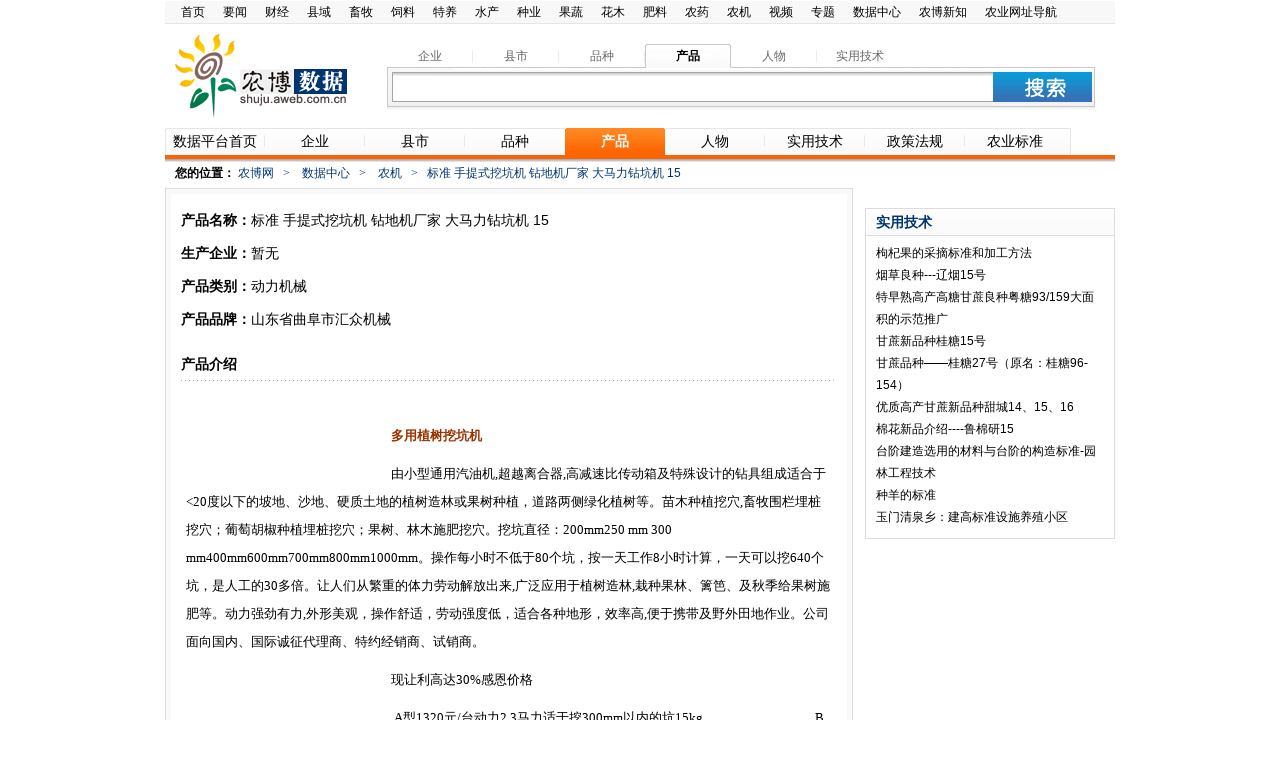

--- FILE ---
content_type: text/html; charset=utf-8
request_url: http://shuju.aweb.com.cn/product/20121010/158255.html
body_size: 23062
content:
<!DOCTYPE html PUBLIC "-//W3C//DTD XHTML 1.0 Transitional//EN" "http://www.w3.org/TR/xhtml1/DTD/xhtml1-transitional.dtd">
<html xmlns="http://www.w3.org/1999/xhtml">
  <head>
    <meta http-equiv="Content-Type" content="text/html; charset=utf-8" />
    <title>标准 手提式挖坑机 钻地机厂家 大马力钻坑机 15-产品-农博数据中心</title>
    <meta name="keywords" content="标准 手提式挖坑机 钻地机厂家 大马力钻坑机 15,农产品介绍" />
    <meta name="description" content="标准 手提式挖坑机 钻地机厂家 大马力钻坑机 15" />
    <link href="http://shuju.aweb.com.cn/css/public.css" rel="stylesheet" type="text/css" />
    <link href="http://shuju.aweb.com.cn/css/list.css" rel="stylesheet" type="text/css" />
    <script type="text/javascript" src="http://shuju.aweb.com.cn/js/public.js"></script>
    <script type="text/javascript" src="http://shuju.aweb.com.cn/js/jquery-1.5.js"></script>
  </head>

  <body onload="initPage(4)">
    <div id="pages">
      <!--头部-->
      <ul id="headNav">
   <li><a href="http://www.aweb.com.cn" target="_parent">首页</a></li>
   <li><a href="http://news.aweb.com.cn/">要闻</a></li>
   <li><a href="http://finance.aweb.com.cn/">财经</a></li>
   <li><a href="http://county.aweb.com.cn/">县域</a></li>
   <li><a href="http://animal.aweb.com.cn/">畜牧</a></li>
   <li><a href="http://feed.aweb.com.cn">饲料</a></li>
   <li><a href="http://foster.aweb.com.cn">特养</a></li>
   <li><a href="http://fishery.aweb.com.cn">水产</a></li>
   <li><a href="http://seed.aweb.com.cn">种业</a></li>
   <li><a href="http://guoshu.aweb.com.cn">果蔬</a></li>
   <li><a href="http://flower.aweb.com.cn">花木</a></li>
   <li><a href="http://feiliao.aweb.com.cn">肥料</a></li>
   <li><a href="http://nongyao.aweb.com.cn">农药</a></li>
   <li><a href="http://equip.aweb.com.cn">农机</a></li>
   <li><a href="http://tv.aweb.com.cn/">视频</a></li>
   <li><a href="http://zt.aweb.com.cn/">专题</a></li> 
   <li><a href="http://shuju.aweb.com.cn">数据中心</a></li>
   <li><a href="http://xinzhi.aweb.com.cn">农博新知</a></li>
   <li><a href="http://www.n123.org/">农业网址导航</a></li>
</ul>
      <!--搜索-->
      <div id="header">
         <div class="logo left">
  <a href="http://shuju.aweb.com.cn">
    <img src="http://shuju.aweb.com.cn/images/Data_defaut_r2_c2.jpg" />
  </a>
</div><!--logo-->
        <div class="search left">
          <ul class="tab">
            <li><span>企业</span></li>
            <li><span>县市</span></li>
            <li><span>品种</span></li>
            <li class="active"><span>产品</span></li>
            <li><span>人物</span></li>
            <li class="liNone"><span>实用技术</span></li>
          </ul>
          <div class="box" style="display:block;">
  <form id="searchForm" name="searchForm" target="_blank" method="post" action="http://search.aweb.com.cn/searchdata.shtml">
    <input name="q" type="text" class="text"/>
    <input name="" type="button" class="btn" onclick="check()"/>
  </form>
</div>
      </div>
      </div>
      <div id="Nav">
  <ul class="sub">
    <li><a href="http://shuju.aweb.com.cn"><span>数据平台首页</span></a></li>
    <li><a href="/enterprise/enterprise.shtml"><span>企业</span></a></li>
    <li><a href="/county/county.shtml"><span>县市</span></a></li>
    <li><a href="/breed/breed.shtml"><span>品种</span></a></li>
    <li><a href="/product/product.shtml"><span>产品</span></a></li>
    <li><a href="/person/person.shtml"><span>人物</span></a></li>
    <li><a href="/technology/technology.shtml"><span>实用技术</span></a></li>
    <li><a href="/policy/policy.shtml"><span>政策法规</span></a></li>
    <li class="liNone"><a href="/standard/standard.shtml"><span class="liNone">农业标准</span></a></li>
  </ul>
  <span class="role"></span>
</div>
      <!--导航下广告-->
      <div id="banner2">
  <script type="text/javascript" src="http://ad1.aweb.com.cn:80/UserFiles/js/awebdata_shoupingertong.js"></script>
</div>
      <div id="localhost" class="blue_dd">
    	<span class="fb black">您的位置：</span>
        <a href="http://www.aweb.com.cn">农博网</a><em>></em>
        <a href="http://shuju.aweb.com.cn">数据中心</a><em>></em>
        <a href="/product/product-5-0.shtml">农机</a><em>></em>标准 手提式挖坑机 钻地机厂家 大马力钻坑机 15
      </div>
      <div class="box4"></div>
      <div id="content">
    	<div class="left container Txt">
          <div class="grayBg">
            <div class="box f14px">
              <span class="box10 block"></span>
              <ul class="name">
                <li>
                  <span class="fb">
                    产品名称：</span>标准 手提式挖坑机 钻地机厂家 大马力钻坑机 15
                </li>
                <li><span class="fb">生产企业：</span>暂无</li>
                <li>
                  <span class="fb">
                    产品类别：</span>动力机械
                </li>
		<li>
                  <span class="fb">产品品牌：</span>山东省曲阜市汇众机械
                </li>
              </ul>
              <h2 class="fb f14px searchLine conTit">
                  产品介绍
              </h2>
              <p>
<p style="margin:0cm 0cm 0pt;" class="MsoNormal"><b><span style="font-family:宋体;color:red;mso-bidi-font-size:10.5pt;mso-hansi-font-family:Verdana;mso-bidi-font-family:宋体;mso-ansi-language:ZH-CN;"><span style="font-size:small;"><?xml:namespace prefix = o ns = "urn:schemas-microsoft-com:office:office" /><o:p></o:p></span></span></b></p>
<p style="text-indent:153.9pt;margin:0cm 0cm 0pt;mso-char-indent-count:14.6;" class="MsoNormal"><span style="font-size:small;"><b><span style="font-family:宋体;color:#993300;mso-bidi-font-size:10.5pt;mso-hansi-font-family:Verdana;mso-bidi-font-family:宋体;mso-ansi-language:ZH-CN;">多用植树挖坑机</span></b><b><span style="font-family:宋体;color:black;mso-bidi-font-size:10.5pt;mso-hansi-font-family:Verdana;mso-bidi-font-family:宋体;mso-ansi-language:ZH-CN;"><o:p></o:p></span></b></span></p>
<p style="text-indent:153.9pt;margin:0cm 0cm 0pt;mso-char-indent-count:14.6;" class="MsoNormal"><span style="font-family:宋体;color:black;mso-bidi-font-size:10.5pt;mso-hansi-font-family:Verdana;mso-bidi-font-family:宋体;mso-ansi-language:ZH-CN;mso-bidi-font-weight:bold;"><span style="font-size:small;">由小型通用汽油机,超越离合器,高减速比传动箱及特殊设计的钻具组成适合于&lt;20度以下的坡地、沙地、硬质土地的植树造林或果树种植，道路两侧绿化植树等。苗木种植挖穴,畜牧围栏埋桩挖穴；葡萄胡椒种植埋桩挖穴；果树、林木施肥挖穴。挖坑直径：200mm250 mm 300 mm400mm600mm700mm800mm1000mm。操作每小时不低于80个坑，按一天工作8小时计算，一天可以挖640个坑，是人工的30多倍。让人们从繁重的体力劳动解放出来,广泛应用于植树造林,栽种果林、篱笆、及秋季给果树施肥等。动力强劲有力,外形美观，操作舒适，劳动强度低，适合各种地形，效率高,便于携带及野外田地作业。公司面向国内、国际诚征代理商、特约经销商、试销商。<o:p></o:p></span></span></p>
<p style="text-indent:153.9pt;margin:0cm 0cm 0pt;mso-char-indent-count:14.6;" class="MsoNormal"><span style="font-family:宋体;color:black;mso-bidi-font-size:10.5pt;mso-hansi-font-family:Verdana;mso-bidi-font-family:宋体;mso-ansi-language:ZH-CN;mso-bidi-font-weight:bold;"><span style="font-size:small;">现让利高达30%感恩价格<o:p></o:p></span></span></p>
<p style="text-indent:153.9pt;margin:0cm 0cm 0pt;mso-char-indent-count:14.6;" class="MsoNormal"><span style="font-size:small;"><span style="mso-spacerun:yes;"><span style="font-family:'Times New Roman';">&nbsp;</span></span><span style="font-family:宋体;color:black;mso-bidi-font-size:10.5pt;mso-hansi-font-family:Verdana;mso-bidi-font-family:宋体;mso-ansi-language:ZH-CN;mso-bidi-font-weight:bold;">A型1320元/台动力2.3马力适于挖300mm以内的坑15kg。<span style="mso-spacerun:yes;">&nbsp;&nbsp;&nbsp;&nbsp;&nbsp;&nbsp;&nbsp;&nbsp;&nbsp;&nbsp;&nbsp;&nbsp;&nbsp;&nbsp;&nbsp;&nbsp;&nbsp;&nbsp;&nbsp;&nbsp;&nbsp;&nbsp;&nbsp;&nbsp;&nbsp;&nbsp;&nbsp;&nbsp;&nbsp;&nbsp;&nbsp;&nbsp; </span>B型1560元/台动力3.2马力适于挖400mm以内的坑18kg。<span style="mso-spacerun:yes;">&nbsp;&nbsp;&nbsp;&nbsp;&nbsp;&nbsp;&nbsp;&nbsp;&nbsp;&nbsp;&nbsp;&nbsp;&nbsp;&nbsp;&nbsp;&nbsp;&nbsp;&nbsp;&nbsp;&nbsp;&nbsp;&nbsp;&nbsp;&nbsp;&nbsp;&nbsp;&nbsp;&nbsp;&nbsp;&nbsp;&nbsp;&nbsp;&nbsp;&nbsp;&nbsp;&nbsp;&nbsp; </span>C型2980元/台动力5.5马力适于挖600mm以内的坑25kg。<span style="mso-spacerun:yes;">&nbsp;&nbsp;&nbsp;&nbsp;&nbsp;&nbsp;&nbsp;&nbsp;&nbsp;&nbsp;&nbsp;&nbsp;&nbsp;&nbsp;&nbsp;&nbsp;&nbsp;&nbsp;&nbsp;&nbsp;&nbsp;&nbsp;&nbsp;&nbsp;&nbsp;&nbsp;&nbsp;&nbsp;&nbsp;&nbsp;&nbsp;&nbsp;&nbsp; </span>D型4580元/台动力6.5马力适于挖700mm以内的坑28kg。 <span style="mso-spacerun:yes;">&nbsp;&nbsp;&nbsp;&nbsp;&nbsp;&nbsp;&nbsp;&nbsp;&nbsp;&nbsp;&nbsp;&nbsp;&nbsp;&nbsp;&nbsp;&nbsp;&nbsp;&nbsp;&nbsp;&nbsp;&nbsp;&nbsp;&nbsp;&nbsp;&nbsp;&nbsp;&nbsp;&nbsp;&nbsp;&nbsp;&nbsp;&nbsp;&nbsp;</span>E型6500元/台动力8.8马力适于挖800mm以内的坑32kg。<span style="mso-spacerun:yes;">&nbsp;&nbsp;&nbsp;&nbsp;&nbsp;&nbsp;&nbsp;&nbsp;&nbsp;&nbsp;&nbsp;&nbsp;&nbsp;&nbsp;&nbsp;&nbsp;&nbsp;&nbsp;&nbsp;&nbsp;&nbsp;&nbsp;&nbsp;&nbsp;&nbsp;&nbsp;&nbsp;&nbsp;&nbsp;&nbsp;&nbsp;&nbsp;&nbsp; </span>F型7400元/台动力13马力适于挖1000mm以内的坑36kg.<span style="mso-spacerun:yes;">&nbsp;&nbsp;&nbsp;&nbsp;&nbsp;&nbsp;&nbsp;&nbsp;&nbsp;&nbsp;&nbsp;&nbsp;&nbsp;&nbsp;&nbsp;&nbsp;&nbsp;&nbsp;&nbsp;&nbsp;&nbsp;&nbsp;&nbsp;&nbsp;&nbsp;&nbsp;&nbsp;&nbsp;&nbsp;&nbsp;&nbsp; </span>（预付百元定金，即可物流快运发货，货到再付清余款），两年内非人为因素，因产品质量机器零配件需要更换的，公司免费更换<o:p></o:p></span></span></p>
<p style="text-indent:153.9pt;margin:0cm 0cm 0pt;mso-char-indent-count:14.6;" class="MsoNormal"><span style="font-family:宋体;color:black;mso-bidi-font-size:10.5pt;mso-hansi-font-family:Verdana;mso-bidi-font-family:宋体;mso-ansi-language:ZH-CN;mso-bidi-font-weight:bold;"><span style="font-size:small;">参数：<o:p></o:p></span></span></p>
<p style="text-indent:153.9pt;margin:0cm 0cm 0pt;mso-char-indent-count:14.6;" class="MsoNormal"><span style="font-family:宋体;color:black;mso-bidi-font-size:10.5pt;mso-hansi-font-family:Verdana;mso-bidi-font-family:宋体;mso-ansi-language:ZH-CN;mso-bidi-font-weight:bold;"><span style="font-size:small;">产品详细描述产品名称:地钻、挖坑机<o:p></o:p></span></span></p>
<p style="text-indent:153.9pt;margin:0cm 0cm 0pt;mso-char-indent-count:14.6;" class="MsoNormal"><span style="font-family:宋体;color:black;mso-bidi-font-size:10.5pt;mso-hansi-font-family:Verdana;mso-bidi-font-family:宋体;mso-ansi-language:ZH-CN;mso-bidi-font-weight:bold;"><span style="font-size:small;">发动机型号：1E44F-5<o:p></o:p></span></span></p>
<p style="text-indent:153.9pt;margin:0cm 0cm 0pt;mso-char-indent-count:14.6;" class="MsoNormal"><span style="font-family:宋体;color:black;mso-bidi-font-size:10.5pt;mso-hansi-font-family:Verdana;mso-bidi-font-family:宋体;mso-ansi-language:ZH-CN;mso-bidi-font-weight:bold;"><span style="font-size:small;">发动机形式：风冷单缸二冲程<o:p></o:p></span></span></p>
<p style="text-indent:153.9pt;margin:0cm 0cm 0pt;mso-char-indent-count:14.6;" class="MsoNormal"><span style="font-family:宋体;color:black;mso-bidi-font-size:10.5pt;mso-hansi-font-family:Verdana;mso-bidi-font-family:宋体;mso-ansi-language:ZH-CN;mso-bidi-font-weight:bold;"><span style="font-size:small;">发动机排量：50.2CC<o:p></o:p></span></span></p>
<p style="text-indent:153.9pt;margin:0cm 0cm 0pt;mso-char-indent-count:14.6;" class="MsoNormal"><span style="font-family:宋体;color:black;mso-bidi-font-size:10.5pt;mso-hansi-font-family:Verdana;mso-bidi-font-family:宋体;mso-ansi-language:ZH-CN;mso-bidi-font-weight:bold;"><span style="font-size:small;">发动机功率：1.9kw/7000r/min<o:p></o:p></span></span></p>
<p style="text-indent:153.9pt;margin:0cm 0cm 0pt;mso-char-indent-count:14.6;" class="MsoNormal"><span style="font-family:宋体;color:black;mso-bidi-font-size:10.5pt;mso-hansi-font-family:Verdana;mso-bidi-font-family:宋体;mso-ansi-language:ZH-CN;mso-bidi-font-weight:bold;"><span style="font-size:small;">齿轮箱配置：采用齿轮二级变速,轴承转动<o:p></o:p></span></span></p>
<p style="text-indent:153.9pt;margin:0cm 0cm 0pt;mso-char-indent-count:14.6;" class="MsoNormal"><span style="font-family:宋体;color:black;mso-bidi-font-size:10.5pt;mso-hansi-font-family:Verdana;mso-bidi-font-family:宋体;mso-ansi-language:ZH-CN;mso-bidi-font-weight:bold;"><span style="font-size:small;">传动方式：齿轮变速传动<o:p></o:p></span></span></p>
<p style="text-indent:153.9pt;margin:0cm 0cm 0pt;mso-char-indent-count:14.6;" class="MsoNormal"><span style="font-family:宋体;color:black;mso-bidi-font-size:10.5pt;mso-hansi-font-family:Verdana;mso-bidi-font-family:宋体;mso-ansi-language:ZH-CN;mso-bidi-font-weight:bold;"><span style="font-size:small;">启动方式：手拉反冲起动<o:p></o:p></span></span></p>
<p style="text-indent:153.9pt;margin:0cm 0cm 0pt;mso-char-indent-count:14.6;" class="MsoNormal"><span style="font-family:宋体;color:black;mso-bidi-font-size:10.5pt;mso-hansi-font-family:Verdana;mso-bidi-font-family:宋体;mso-ansi-language:ZH-CN;mso-bidi-font-weight:bold;"><span style="font-size:small;">燃油比：汽油与二冲程机油25：1<o:p></o:p></span></span></p>
<p style="text-indent:153.9pt;margin:0cm 0cm 0pt;mso-char-indent-count:14.6;" class="MsoNormal"><span style="font-family:宋体;color:black;mso-bidi-font-size:10.5pt;mso-hansi-font-family:Verdana;mso-bidi-font-family:宋体;mso-ansi-language:ZH-CN;mso-bidi-font-weight:bold;"><span style="font-size:small;">燃油箱容积：1200ml<o:p></o:p></span></span></p>
<p style="text-indent:153.9pt;margin:0cm 0cm 0pt;mso-char-indent-count:14.6;" class="MsoNormal"><span style="font-family:宋体;color:black;mso-bidi-font-size:10.5pt;mso-hansi-font-family:Verdana;mso-bidi-font-family:宋体;mso-ansi-language:ZH-CN;mso-bidi-font-weight:bold;"><span style="font-size:small;">净重：10.5kg<o:p></o:p></span></span></p>
<p style="text-indent:153.9pt;margin:0cm 0cm 0pt;mso-char-indent-count:14.6;" class="MsoNormal"><span style="font-family:宋体;color:black;mso-bidi-font-size:10.5pt;mso-hansi-font-family:Verdana;mso-bidi-font-family:宋体;mso-ansi-language:ZH-CN;mso-bidi-font-weight:bold;"><span style="font-size:small;">钻头直径（mm）：80 100 150 200 250 300 400 500 600 700 800 1000<o:p></o:p></span></span></p>
<p style="text-indent:153.9pt;margin:0cm 0cm 0pt;mso-char-indent-count:14.6;" class="MsoNormal"><span style="font-family:宋体;color:black;mso-bidi-font-size:10.5pt;mso-hansi-font-family:Verdana;mso-bidi-font-family:宋体;mso-ansi-language:ZH-CN;mso-bidi-font-weight:bold;"><span style="font-size:small;">主要用途：<span style="mso-tab-count:1;">&nbsp; </span><o:p></o:p></span></span></p>
<p style="text-indent:153.9pt;margin:0cm 0cm 0pt;mso-char-indent-count:14.6;" class="MsoNormal"><span style="font-family:宋体;color:black;mso-bidi-font-size:10.5pt;mso-hansi-font-family:Verdana;mso-bidi-font-family:宋体;mso-ansi-language:ZH-CN;mso-bidi-font-weight:bold;"><span style="font-size:small;">―各种果树施肥<o:p></o:p></span></span></p>
<p style="text-indent:153.9pt;margin:0cm 0cm 0pt;mso-char-indent-count:14.6;" class="MsoNormal"><span style="font-family:宋体;color:black;mso-bidi-font-size:10.5pt;mso-hansi-font-family:Verdana;mso-bidi-font-family:宋体;mso-ansi-language:ZH-CN;mso-bidi-font-weight:bold;"><span style="font-size:small;">―各种树木种植<o:p></o:p></span></span></p>
<p style="text-indent:153.9pt;margin:0cm 0cm 0pt;mso-char-indent-count:14.6;" class="MsoNormal"><span style="font-family:宋体;color:black;mso-bidi-font-size:10.5pt;mso-hansi-font-family:Verdana;mso-bidi-font-family:宋体;mso-ansi-language:ZH-CN;mso-bidi-font-weight:bold;"><span style="font-size:small;">―大棚立柱埋设<o:p></o:p></span></span></p>
<p style="text-indent:153.9pt;margin:0cm 0cm 0pt;mso-char-indent-count:14.6;" class="MsoNormal"><span style="font-family:宋体;color:black;mso-bidi-font-size:10.5pt;mso-hansi-font-family:Verdana;mso-bidi-font-family:宋体;mso-ansi-language:ZH-CN;mso-bidi-font-weight:bold;"><span style="font-size:small;">―葡萄、猕猴桃、香蕉等作物支架、防风架孔<o:p></o:p></span></span></p>
<p style="text-indent:153.9pt;margin:0cm 0cm 0pt;mso-char-indent-count:14.6;" class="MsoNormal"><span style="font-family:宋体;color:black;mso-bidi-font-size:10.5pt;mso-hansi-font-family:Verdana;mso-bidi-font-family:宋体;mso-ansi-language:ZH-CN;mso-bidi-font-weight:bold;"><span style="font-size:small;">―冬季冰上垂钓用孔、冬季水产养殖通气孔<o:p></o:p></span></span></p>
<p style="text-indent:153.9pt;margin:0cm 0cm 0pt;mso-char-indent-count:14.6;" class="MsoNormal"><span style="font-family:宋体;color:black;mso-bidi-font-size:10.5pt;mso-hansi-font-family:Verdana;mso-bidi-font-family:宋体;mso-ansi-language:ZH-CN;mso-bidi-font-weight:bold;"><span style="font-size:small;">―高速公路、铁路等围栏柱孔<o:p></o:p></span></span></p>
<p style="text-indent:153.9pt;margin:0cm 0cm 0pt;mso-char-indent-count:14.6;" class="MsoNormal"><span style="font-size:small;"><span style="font-family:宋体;color:black;mso-bidi-font-size:10.5pt;mso-hansi-font-family:Verdana;mso-bidi-font-family:宋体;mso-ansi-language:ZH-CN;mso-bidi-font-weight:bold;">―单人、双人均可操作使用。</span><span style="font-family:宋体;color:black;mso-bidi-font-size:10.5pt;mso-bidi-font-family:宋体;mso-font-kerning:0pt;">两年内非人为因素，因产品质量机器零配件需要更换的，公司除免费更换外，并承担配件包装、运用输费用。（安全信誉保障：只需预付少量定金，即可物流快运 发货，货到再付清余款）</span><b><span style="font-family:宋体;color:red;mso-bidi-font-size:10.5pt;mso-hansi-font-family:Verdana;mso-bidi-font-family:宋体;mso-ansi-language:ZH-CN;"></span></b></span><b><span style="font-family:宋体;color:black;mso-bidi-font-size:10.5pt;mso-hansi-font-family:Verdana;mso-bidi-font-family:宋体;mso-ansi-language:ZH-CN;"><o:p></o:p></span></b></p>
</p>
              <h2 class="fb f14px searchLine conTit">
                  技术参数
              </h2>
              <p></p>
              <h2 class="fb f14px searchLine conTit">
                  农机补贴
              </h2>
              <p></p>
              <!--代码分享-->
              <script type="text/javascript">
var _bdhmProtocol = (("https:" == document.location.protocol) ? " https://" : " http://");
document.write(unescape("%3Cscript src='" + _bdhmProtocol + "hm.baidu.com/h.js%3Ff5ec4fb65924482f89724a14d251ccf8' type='text/javascript'%3E%3C/script%3E"));
</script>
<script type="text/javascript">
var _bdhmProtocol = (("https:" == document.location.protocol) ? " https://" : " http://");
document.write(unescape("%3Cscript src='" + _bdhmProtocol + "hm.baidu.com/h.js%3F59997f367db4e0d48d99d4d5ff99fb6a' type='text/javascript'%3E%3C/script%3E"));
</script>
<div id="bdshare" class="bdshare_t bds_tools get-codes-bdshare">
  <span class="bds_more">分享到：</span>
  <a class="bds_qzone">QQ空间</a>
  <a class="bds_tsina">新浪微博</a>
  <a class="bds_tqq">腾讯微博</a>
  <a class="bds_renren">人人网</a>
  <a class="shareCount"></a>
</div>
<script type="text/javascript" id="bdshare_js" data="type=tools&uid=796298" ></script>
<script type="text/javascript" id="bdshell_js"></script>
<script type="text/javascript">
  document.getElementById("bdshell_js").src = "http://share.baidu.com/static/js/shell_v2.js?cdnversion=" + new Date().getHours();
</script>
              <!--内容广告-->
              <!-- 自适应广告最宽656像素-->
<div class="TxtAD">
<script type="text/javascript">var cpro_id = "u1412369";</script>
<script src="http://cpro.baidustatic.com/cpro/ui/c.js" type="text/javascript"></script>
</div>
            </div>
          </div> 
          <div class="box10"></div>
            <div class="grayBg">
              <div class="box2">
                <h2 class="st"><span class="left fb f14px">产品图片</span></h2>
                <ul class="picList">
                    <li >
                      <img src="http://file1.aweb.com.cn/2012/10/12/2012092509551947728.jpg" />
                    </li>
                </ul>
                <div class="box10"></div>
              </div>
            </div>
          <div class="box10"></div>
        </div>
        <div class="right sidebar">
          <!--专题下广告--> 
          <div class="adPic2">
            <!--专题下广告-->
            <script type="text/javascript">var cpro_id = "u1412363";</script>
<script src="http://cpro.baidustatic.com/cpro/ui/c.js" type="text/javascript"></script>
          </div>
          <span class="box10 block"></span>
            <div class="sidebarList">
              <h2 class="f14px fb blue_dd">实用技术</h2>
              <ul>
                  <li><a href="/technology/20121015/260416.html">枸杞果的采摘标准和加工方法</a></li>
                  <li><a href="/technology/20121015/259810.html">烟草良种---辽烟15号</a></li>
                  <li><a href="/technology/20121015/259935.html">特早熟高产高糖甘蔗良种粤糖93/159大面积的示范推广</a></li>
                  <li><a href="/technology/20121015/259958.html">甘蔗新品种桂糖15号</a></li>
                  <li><a href="/technology/20121015/259962.html">甘蔗品种――桂糖27号（原名：桂糖96-154）</a></li>
                  <li><a href="/technology/20121015/259970.html">优质高产甘蔗新品种甜城14、15、16</a></li>
                  <li><a href="/technology/20121015/259258.html">棉花新品介绍----鲁棉研15</a></li>
                  <li><a href="/technology/20121015/258504.html">台阶建造选用的材料与台阶的构造标准-园林工程技术</a></li>
                  <li><a href="/technology/20121015/257522.html">种羊的标准</a></li>
                  <li><a href="/technology/20121015/257108.html">玉门清泉乡：建高标准设施养殖小区</a></li>
              </ul>
            </div>
        </div>
    </div>
    <div class="box10"></div>
    <!--尾部-->
    <!--#include virtual="/common/bottom.html"-->
</div>
</body>
</html>

--- FILE ---
content_type: text/css
request_url: http://shuju.aweb.com.cn/css/public.css
body_size: 6421
content:
@charset "utf-8";
/* other */
body { font:12px/22px Verdana,"宋体",sans-serif;}
body, div, dl, dt, dd, ul, ol, li,h1, h2, h3, h4, h5, h6, pre, code,form, fieldset, legend, input, button,textarea, p, blockquote, th, td ,li,ul{ margin: 0; padding: 0; }
li{list-style-type:none;}
img{vertical-align:top; border:0;}
ol,ul {list-style:none;}
h1,h2,h3,h4,h5,h6 {font-size:12px; font-weight:normal;}
address,cite,code,em,th {font-weight:normal; font-style:normal;}
input, select{ vertical-align:middle;}
.fb{font-weight:bold;}
.fv{ font-weight:normal;}
.left{float:left;}
.right{float:right;}
.T_left{ text-align:left;}
.T_center{ text-align:center;}
.T_right{ text-align:right;}
.clear{ clear:both; height:0; overflow:hidden;}
.clear2 { zoom:1;}
.clear2:after { content:''; display:block; clear:both;}
.hied{ display:none;}
.cursor{ cursor:pointer;}
.block{ display:block;}
.img1{ vertical-align:middle; margin-right:5px;}
.aunderline{ text-decoration:underline;}
.aunderline a{ text-decoration:underline;}
.aunderline a:visited {text-decoration:none; color:#800080;}
.marginL10{ margin-left:10px;}
.marginR10{ margin-right:10px;}
.marginT10{ margin-top:10px;}
.marginB10{ margin-bottom:10px;}
.marginR5{ margin-right:5px;}
.border{ border:1px solid #dedede;}
/* font size */
.f12px{font-size:12px;}
.f14px{font-size:14px;}
.f16px{font-size:16px;}
.f18px{font-size:18px;}
.f24px{font-size:24px;}
/* box height */
.box10, .box30, .box4{ overflow:hidden; clear:both;}
.box10{ height:10px;}
.box30{ height:30px;}
.box4{ height:4px;}
/* font color */
.white{ color:#fff;}
.red_dd{ color:#D60202;}
.red{ color:#f00;}
.blue{ color:#025CC5;}
.blue_dd{ color:#013572;}
.gray{ color:#8C8A8A;}
.black{ color:#000;}
/* font link */
a { text-decoration:none; color:#000;}
a:visited {text-decoration:none; color:#800080;}
a:hover { text-decoration:underline; color:#F00;}
a:active {text-decoration:none;}
.b { text-decoration:underline;}
.b:visited {text-decoration:underline;}
/* font-family*/
.st{ font-family:"宋体";}
/* public */
#pages{ width:950px; margin:0 auto;}
#banner img, object{ width:950px; height:90px; margin:10px 0;}
#banner2 img, object{ width:950px; height:90px; margin:10px 0 6px 0;}
/* head minunav */
#headNav{ height:24px; line-height:24px; background:url(../images/Data_defaut_r1_c21.jpg) repeat-x; padding-left:16px;}
#headNav li{ float:left; margin-right:18px;}
/* head */
#header{ height:104px;}
#header .logo{ width:200px; margin-right:22px;}
#header .search{ width:728px; height:100px; overflow:hidden;}
#header .search .tab{ width:708px; height:24px; margin-top:20px; background:url(../images/Data_defaut_r3_c17.jpg) repeat-x; color:#686868;}
#header .search .tab li{ float:left; width:86px; text-align:center; line-height:24px; background:url(../images/Data_defaut_r3_c19.jpg) right 0 no-repeat; cursor:pointer;}
#header .search .tab .liNone{ background:none; cursor:pointer;}
#header .search .tab .active{ background:url(../images/Data_defaut_r3_c9.jpg) no-repeat; font-weight:bold; color:#010101;}
#header .search .tab .active span{ background:url(../images/Data_defaut_r3_c16.jpg) right 0 no-repeat;}
#header .search .tab span{ display:block; padding:0 15px;}
#header .search .box{ width:703px; padding-left:5px; height:42px; background:url(../images/Data_defaut_r4_c9.jpg) no-repeat; position:relative; display:none;}
#header .search .box .text{ width:595px; height:28px; line-height:28px; background:url(../images/Data_defaut_transparent.gif); border:0; position:absolute; left:7px; top:5px;}
#header .search .box .btn{ width:99px; height:30px; background:url(../images/Data_defaut_ICO.gif) 0 0 no-repeat; border:none; position:absolute; right:3px; top:4px; cursor:pointer;}
/* Nav */
#Nav{ height:34px; background:url(../images/Data_defaut_r7_c19.jpg) repeat-x; overflow:hidden;}
#Nav .sub{ height:27px; line-height:27px; float:left; background:url(../images/Data_defaut_r5_c19.jpg) repeat-x;}
#Nav .sub li{ float:left; font-size:14px; text-align:center; width:100px; cursor:pointer; background:url(../images/Data_defaut_r10_c4.gif) no-repeat right 6px;}
#Nav .sub .liNone{ background:none;}
#Nav .sub .active{ background:url(../images/Data_defaut_ICO.gif) 0 -74px no-repeat; font-weight:bold;}
#Nav .sub .active span{ background:url(../images/Data_defaut_r6_c2.jpg) right 0 no-repeat;}
#Nav .sub .active a{ color:#fff;}
#Nav .sub .active a:hover{ color:#fff;}
#Nav .sub span{ display:block; padding-:0 20px;}
#Nav .role{ width:6px; height:27px; background:url(../images/Data_defaut_r9_c2s.jpg) 0 0 no-repeat; display:block; float:left; overflow:hidden;}
/* foot */
#foot .about{ width:948px; height:30px; line-height:30px; background:#F7F7F7; border:1px solid #DBDBDB; text-align:center;}
#foot .about li, .links li{ margin:0 5px; display:inline;}
#foot .about a{ color:#343434;}
#foot .links{ margin:10px auto; text-align:center;}
#foot .copyright{ text-align:center; line-height:24px;}
#foot .copyIco{ margin:10px auto; text-align:center;}
#foot .copyIco li{ margin:0 17px; display:inline;}
/* Pages */
.pages{ margin:34px auto 0 auto; text-align:center;}
.pages li{ text-align:center; margin-right:2px; display:inline;}
.pages li a{ min-width:14px; _width:14px; padding:0 4px; height:23px; border:1px solid #ddd; display:inline-block; color:#333;}
.pages li .a_1{ width:55px; height:23px; border:1px solid #ddd; display:inline-block; color:#999;}
.pages li .a_2{ width:55px; height:23px; border:1px solid #ddd; display:inline-block;}
.pages .hover{ min-width:14px; _width:14px; padding:0 4px; height:23px; display:inline-block; background:#01349D; color:#FFF; text-decoration:none;}


#AwebFooter{ width:950px; margin:0 auto 14px auto;}
#AwebFooter .nav{ height:30px; line-height:30px; text-align:center; color:3; background-color:#fafafa; border-top:1px solid #ddd; border-bottom:1px solid #ddd;}
#AwebFooter .copyright{ height:150px; color:5; text-align:center; padding-top:10px;}
#AwebFooter .copyright img{ display:inline;}
#AwebFooter{ width:950px; margin:0 auto 14px auto;}
#AwebFooter .nav{ height:30px; line-height:30px; text-align:center; color:#333; background-color:#fafafa; border-top:1px solid #ddd; border-bottom:1px solid #ddd;}
#AwebFooter .copyright{ height:150px; color:#555; text-align:center; padding-top:10px;}
#AwebFooter .copyright img{ display:inline;}

--- FILE ---
content_type: text/css
request_url: http://shuju.aweb.com.cn/css/list.css
body_size: 6075
content:
@charset "utf-8";
/* localhost */
#localhost{ padding:0 10px;}
#localhost em{ margin:0 9px; font-family:"宋体"}
#localhost a{ color:#013572;}
/* content */
#content .container{ width:688px;}
#content .grayBg{ background:#F9F9F9; padding:5px; border:1px solid #dcdcdc;}
#content .box{ background:#FFF; padding:0 10px; position:relative;overflow:hidden;}
#content .searchLine{ background:url(../images/Data_defaut_r11_c4.jpg) repeat-x 0 bottom;}
#content .search{ width:550px; padding:4px 0; font-size:14px;}
#content .search li a{ color:#013572; margin-right:16px;}
#content .search li a:hover{color:#f00; text-decoration:none;}
#content .search .active{ background:#013572;}
#content .search li{ height:26px; line-height:26px; float:left; white-space:nowrap;}
#content .h2s{ height:26px; line-height:26px; float:left; font-weight:bold; color:#013572; font-size:14px; padding:4px 0;}
#content .newList, #content .newList2{ font-size:14px; padding:8px 0 0 0;}
#content .newList li{ height:24px; line-height:24px; background:url(../images/business_r2_c2.jpg) no-repeat 105px center;}
#content .newList li a{ color:#333;}
#content .newList .a_1{ color:#013572; font-family:"宋体"; width:115px; display:inline-block; text-decoration:none;}
#content .newList2 li{ height:24px; line-height:24px; background:url(../images/business_r2_c2.jpg) no-repeat 105px center;}
#content .newList2 li a{ color:#333;}
#content .newList2 .a_1{ color:#013572; font-family:"宋体"; width:115px; display:inline-block; text-decoration:none;}
#content .box2{ background:#FFF;}
#content .box2 h2{ height:35px; line-height:35px; background:url(../images/Data_defaut_r11_c4.jpg) repeat-x 0 bottom; padding:0 11px;}
#content .box2 ul{ text-align:center; padding-left:8px;}
#content .box2 li{ width:151px; float:left; margin-right:20px; overflow:hidden; white-space:nowrap;}
#content .box2 li img{ width:145px; height:105px; padding:2px; border:1px solid #BAB6B6;}
#content .box2 li cite{ display:block; margin-top:17px;}
#content .box2 .liNone{ margin-right:0;}
#content .box2 .picList li{ margin-top:10px;}
#content .box2 .picList2{ padding-left:34px;}
#content .box2 .picList2 li{ margin:10px 29px 0 0;}
#content .box2 .picList2 li cite{ margin-top:15px; line-height:14px;}
#content .box2 .picList3{ padding-left:34px;}
#content .box2 .picList3 li{ margin:10px 29px 0 0;}
#content .box2 .picList3 li cite{ margin-top:10px; line-height:14px;}
#content .box2 .picList3 li img{ width:144px; height:44px;}
#content .box2 .picList3{ padding-left:34px;}
#content .box2 .picList4 li{ margin:10px 20px 0 0;}
#content .box2 .picList4 .liNone{ margin-right:0;}
#content .box2 .picList4 li cite{ margin-top:10px; line-height:14px;}
#content .box2 .picList4 li img{ width:145px; height:45px;}
#content .box2 .pages2{ margin:28px auto 0 auto;}
#content .box2 .pages2 li{ width:auto; margin-right:2px; overflow:visible;}
#content .name{ padding-bottom:11px;}
#content .enterLogo{ position:absolute; top:20px; right:20px;}
#content .enterLogo img{ width:165px; height:60px; border:1px solid #dedede;}
#content .name li{ line-height:33px;}
#content .name .width{ width:580px;}
#content .name .Ico{ line-height:33px; background:url(../images/productFertilizer_1.jpg) no-repeat right 3px; _background:url(../images/productFertilizer_1.jpg) no-repeat right 1px; padding-right:28px; margin-right:5px;}
#content .name .Ico2{ line-height:33px; background:url(../images/productFertilizer_5.jpg) no-repeat right 3px; _background:url(../images/productFertilizer_5.jpg) no-repeat right 1px; padding-right:28px; margin-right:5px;}
#content .name .Ico3{ line-height:33px; background:url(../images/productFertilizer_6.jpg) no-repeat right 0; _background:url(../images/productFertilizer_6.jpg) no-repeat right 1px; padding-right:28px; margin-right:5px;}
#content .name .aunderline{ text-decoration:underline;}
#content .name a{ text-decoration:underline;}
#content .name a:active{ text-decoration:underline;}
#content .conTit{ padding:6px 0;}
#content .Txt p{ line-height:28px; padding:5px; margin:8px 0;}
#content .Txt p img{ width:175px;}
#content .Txt .T_center img{ width:500px;}
#content .Txt .TxtAD{ width:656px; text-align:center; clear:both; padding:10px 0 30px 0; overflow:hidden;}
#content .oUl{ width:320px; background:url(../images/productFertilizer_3.jpg) repeat-y right 0; font-size:14px; margin:11px 0 -2px 0; font-family:"宋体"; padding-left:0;}
#content .oUl li{ display:block; width:310px; margin-right:0; margin-left:8px; text-align:left; height:24px; line-height:24px;}
#content .oUl li a{ margin-right:8px;}
#content .oUl2{ font-size:14px; margin:11px 0 -2px 0; font-family:"宋体"; padding-left:0;}
#content .oUl2 li{ display:block; clear:both; width:630px; text-align:left; height:24px; line-height:24px;}
#content .oUlnone{ background:none;}

/* sidebar */
#content .sidebar{ width:250px;}
#content .sidebarList{ width:248px; border:1px solid #dcdcdc; position:relative;}
#content .sidebarList em{ color:#f00;}
#content .sidebar h2{ height:26px; line-height:26px; padding-left:10px; background:url(../images/business_r2_c4.jpg) repeat-x; border-bottom:1px solid #dcdcdc;}
#content .sidebar h2 .mored{ font-weight:normal; font-size:12px; font-family:"宋体"; position:absolute; top:0; right:10px;}
#content .sidebar ul{ margin:6px 10px 10px 10px;}
#content .sidebar .a_1{ color:#013572; font-family:"宋体"; margin-right:8px; text-decoration:none;}
#content .sidebar .a_1:visited {text-decoration:none; color:#800080;}
#content .sidebar .a_1:hover { text-decoration:underline; color:#F00;}
#content .sidebar .a_1:active {text-decoration:none;}
#content .sidebar .adPic{ margin:10px 0;}
#content .sidebar .adPic img{ width:250px; height:250px;}
#content .sidebar .adPic object{ width:250px; height:250px;}
#content .sidebar .adPic2{ margin-bottom:10px;}
#content .sidebar .adPic2 img{ width:250px; height:250px;}
#content .sidebar .adPic2 object{ width:250px; height:250px;}
#content .Txt .grayBg p img{width:auto;}


--- FILE ---
content_type: application/javascript; charset=utf-8
request_url: http://shuju.aweb.com.cn/js/public.js
body_size: 4987
content:
function $id(id){return document.getElementById(id);}

//获取class事件
function getByClass(oParent, sClass)
{
	if(oParent){
	var aEle=oParent.getElementsByTagName('*');
	var aResult=[];
	var i=0;
	for(i=0;i<aEle.length;i++)
	{
		if(aEle[i].className==sClass)
		{
			aResult.push(aEle[i]);
		}
	}
	return aResult;
	}
	
}

//搜索事件
function Search()
{
	var oDiv=$id('header');
	if(oDiv)
	{
		var aLi=oDiv.getElementsByTagName('li');	
		var aDiv=getByClass(oDiv, 'box');
		var aInp=aDiv[0].getElementsByTagName('input');
		aInp[0].onclick=function(){
			aInp[0].value='';
		}
		var i=0;
		for(var i=0; i<aLi.length; i++)
		{
			aLi[i].index=i;
			aLi[i].onclick=function(ev)
			{
				var oEvent=ev||event;
				iNum=this.index;
				var aInp=aDiv[iNum].getElementsByTagName('input');
				aInp[0].onclick=function(){
					aInp[0].value='';
				}
				for(var i=0; i<aLi.length; i++)
				{
					aLi[i].className='';
					aLi[aLi.length-1].className='liNone'
					aDiv[i].style.display='none';
				}
				this.className='active';
				aDiv[iNum].style.display='block';
				if(iNum>0)
				{
					aLi[iNum-1].className='liNone';	
				}
			}
		}
	}
}
//焦点图片事件
function Focus()
{
	var oDiv=$id('subNav');
	var aDiv=getByClass(oDiv, 'focus');
	if(aDiv)
	{
		var oUl=aDiv[0].getElementsByTagName('ul')[0];
		oUl.innerHTML += oUl.innerHTML;
		var aBtn=aDiv[0].getElementsByTagName('ol')[0].getElementsByTagName('li');
		var aLi=oUl.getElementsByTagName('li');
		var iNow=0;
		var oTimer=null;
		var i=0;
	
		for(i=0;i<aBtn.length;i++)
		{
			aBtn[i].index=i;
			aBtn[i].onmouseover=function ()
			{
				iNow=this.index;
				tab();
			};
		}
	
		function tab()
		{
			for(i=0;i<aBtn.length;i++)
			{
				aBtn[i].className='';
			}
			if(aLi[0].offsetHeight*iNow >= oUl.offsetHeight/2){
				aBtn[0].className='active';
				startMove(oUl, {top:-aLi[0].offsetHeight*iNow}, function(){
					oUl.style.top = '0';
				});
			}else{
				aBtn[iNow].className='active';
				startMove(oUl, {top:-aLi[0].offsetHeight*iNow});
			}
			
		}
		
		aDiv[0].onmouseover=function ()
		{
			clearInterval(oTimer);
		};
		
		aDiv[0].onmouseout=function()
		{
			oTimer=setInterval(function (){
				iNow++;
				if(iNow==aBtn.length+1)
				{
					iNow=0;
				}		
				tab();
			}, 3000)
		};
		aDiv[0].onmouseout();
	}
}

//底部产品图片事件
function Scroll(){
	var oBox=$id('product');
	if(oBox){
		var oDiv=getByClass(oBox, 'picList')[0],
			oUl=getByClass(oBox, 'ulPos')[0];
			oUl.innerHTML += oUl.innerHTML;
		var aLi=oUl.getElementsByTagName('li'),
			liHeight = aLi[0].offsetHeight,			
			ulHeight = oUl.offsetHeight,
			iNow = 0;
		oDiv.onmouseover=function ()
		{
			clearInterval(oTimer);
		};
		
		oDiv.onmouseout=function()
		{
			oTimer=setInterval(function (){
				iNow++;
				if(iNow==(aLi.length+1)/2)
				{
					iNow=0;
				}		
				tab();
			}, 3000)
		};
		oDiv.onmouseout();	
		
		function tab(){
			if(liHeight*iNow >= ulHeight/2){
				startMove(oUl, {top:-liHeight*iNow}, function(){
					iNow = 0;
					oUl.style.top = '0';
				});
			}else{
				startMove(oUl, {top:-liHeight*iNow});
			}
			
		}
	}
}



//产品分类鼠标悬停效果
function divHover(){
	var oBox = $id('column');
	if(oBox){
		var oDiv = oBox.children[0].children;
		for(var i=0; i<oDiv.length; i++){
			oDiv[i].onmouseover = function(){
				for(var i=0; i<oDiv.length; i++){
					if(oDiv[i].className == 'item active'){
						oDiv[i].className = 'item';
					}
					if(oDiv[i].className == 'item background active'){
						oDiv[i].className = 'item background';
					}
				};
				if(this.className == 'item'){
					this.className = 'item active';
				}
				else if(this.className == 'item background'){
					this.className = 'item background active';
				}
			}
		}
	}
}

function check(){
	var form = document.getElementById('searchForm');
	var q = form.q.value;
	if(null==q || "" ==q){
		alert('请输入关键字！');
		return false;
	}
	form.submit();
}

function initPage(num){
	/**加载时让对应的导航处于当前选中状态*/
    if(null == num || num > 9 || num < 0){
       num = 0;
    } 
    if(num !=0){
      $('.sub li').eq(num -1).attr('class','liNone');
    }
    $('.sub li').eq(num).attr('class','active');
    
    /***页面加载时让搜索导航指向对应的模块*/
    /*var index = num - 1;
    if(index <=0 || index >= 6){
      index = 0;
    }
    $('.tab').find('.active').attr('class','');
    $('.tab li').eq(index).attr('class','active');
    */
    
    /**单击时搜索导航切换*/
    $('.tab li').click(function(){
 	   $('.tab').find('.active').attr('class','');
 	   $(this).attr('class','active');
 	});
}



//首页载入事件
window.onload=function()
{
	var i=0;
	Scroll();
	Focus();
	//Search();
}


	
